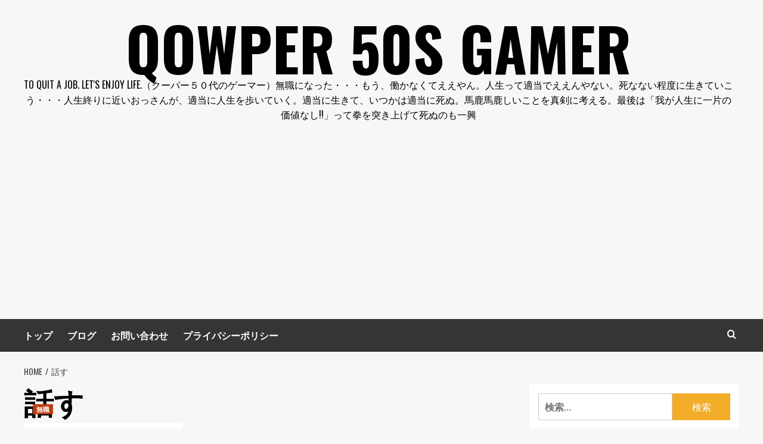

--- FILE ---
content_type: text/html; charset=utf-8
request_url: https://www.google.com/recaptcha/api2/aframe
body_size: 268
content:
<!DOCTYPE HTML><html><head><meta http-equiv="content-type" content="text/html; charset=UTF-8"></head><body><script nonce="XCTteHtgG_P1zrhK9QMWjw">/** Anti-fraud and anti-abuse applications only. See google.com/recaptcha */ try{var clients={'sodar':'https://pagead2.googlesyndication.com/pagead/sodar?'};window.addEventListener("message",function(a){try{if(a.source===window.parent){var b=JSON.parse(a.data);var c=clients[b['id']];if(c){var d=document.createElement('img');d.src=c+b['params']+'&rc='+(localStorage.getItem("rc::a")?sessionStorage.getItem("rc::b"):"");window.document.body.appendChild(d);sessionStorage.setItem("rc::e",parseInt(sessionStorage.getItem("rc::e")||0)+1);localStorage.setItem("rc::h",'1769869433394');}}}catch(b){}});window.parent.postMessage("_grecaptcha_ready", "*");}catch(b){}</script></body></html>